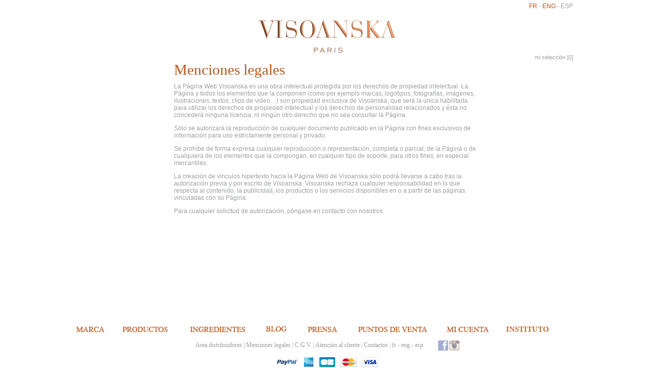

--- FILE ---
content_type: text/html; charset=iso-8859-1
request_url: https://es.visoanska.com/html/mentions-legales
body_size: 4607
content:
<!DOCTYPE html PUBLIC "-//W3C//DTD XHTML 1.0 Transitional//EN" "http://www.w3.org/TR/xhtml1/DTD/xhtml1-transitional.dtd">


<!--  / Modif : 16h46 2019-04-11 / 0.023 / -->






<html xmlns="http://www.w3.org/1999/xhtml" xml:lang="es" lang="es">

<head>
<meta http-equiv="Content-Type" content="text/html; charset=iso-8859-1" />

<script type="text/javascript" src="/rsplug/misc/misc.js"></script>



<title>Mentions Légales : Visoanska EN/ES</title>

<meta name="description" content="Tratamiento de la piel para los que saben y los que piden mas" />
<meta name="robots" content="index, follow" />


<link rel="canonical" href="https://es.visoanska.com/html/mentions-legales" />

<meta name="Owner" content="Visoanska" />
<meta name="Language" content="es" />
<meta name="Rating" content="General" />
<meta name="Distribution" content="Global" />
<meta name="Copyright" content="Visoanska" />




<meta name="Robots" content="index, follow" />




<link rel="stylesheet" type="text/css" href="/min/min/--_shop.css--1556025455_1554476793-_shop.css" /> 
<link rel="stylesheet" type="text/css" href="/min/min/--_shop_menu.css--1450101032_1554476793-_shop_menu.css" /> 
<link rel="stylesheet" type="text/css" href="/min/min/--BauerBodoni.css--1550157616_1554476793-BauerBodoni.css" /> 

<script type="text/javascript" src="/_boutiques/VISOANSKA//js/jquery-1.3.2.min.js"></script>
<script type="text/javascript" defer src="/_boutiques/VISOANSKA//js/pngfix.js"></script>




	
	
	<link rel="image_src" href="/_boutiques/VISOANSKA//site_image/logo_fb.jpg"/><meta property="og:locale" content="fr_FR" />														<meta property="og:site_name" content="Visoanska EN/ES" />												<meta property="fb:admins" content="100003397521399" />												<meta property="og:title" content="Mentions Légales" />													<meta property="og:image" content="https://es.visoanska.com/_boutiques/VISOANSKA//site_image/logo_fb.jpg" />		<meta property="og:url" content="http://es.visoanska.com" />											<meta property="og:description" content="Tratamiento de la piel para los que saben y los que piden mas" />									

<!--[if IE]>
<style type="text/css">   
#info-produit #info-prd { bottom: 2px; }
#info-produit p { margin: 10px 0; }
.rs_panier #contenu-principal, 
.rs_commande #contenu-principal, 
.rs_recap-commande #contenu-principal, 
.rs_choix-paiement #contenu-principal,
.rs_panier #conteneur-interne, 
.rs_commande #conteneur-interne, 
.rs_recap-commande #conteneur-interne, 
.rs_choix-paiement #conteneur-interne {
	height: auto !important;
}
.pwgr_ACTIFS #marge, 
.pw_nature-extreme #marge, 
.pw_elisabeth-visoanska #pagesWeb,
.pw_remedes-ancestraux #marge { overflow: auto; }

.pwgr_COMPLEMENT_ALIM #contenu-principal li { display: inline; float: none; margin: 0; }
.pwgr_COMPLEMENT_ALIM #contenu-principal p.lastP { padding-top: 0; }

.rs_mescommandes_test #contenu-principal, 
.rs_mescommandes_test #conteneur-interne  { height: 489px; overflow: auto; }
.rs_mescommandes_test #pied-page ul li+li { margin-left: 2.40em; }
.rs_mescommandes_test #pied-page .lang_2 ul li+li { margin-left: 2.37em; }
.rs_mescommandes_test #pied-page .lang_1 ul li+li { margin-left: 2.17em; }
</style>
<![endif]-->

<!--[if lte IE 8]>
<style type="text/css">   
.rs_mescommandes_test #pied-page ul li+li { margin-left: 2.50em; }
.rs_mescommandes_test #pied-page .lang_2 ul li+li { margin-left: 2.47em; }
.rs_mescommandes_test #pied-page .lang_1 ul li+li { margin-left: 2.33em; }
</style>
<![endif]-->

<!--[if lte IE 7]>
<style type="text/css">   
#produits_rayon .bloc-produit img { zoom: 1; }
.rs_mescommandes_test #contenu-principal, 
.rs_mescommandes_test #conteneur-interne  { height: 489px; }
.rs_mescommandes_test #pied-page ul li+li { margin-left: 2.47em; }
.rs_mescommandes_test #pied-page .lang_2 ul li+li { margin-left: 2.47em; }
</style>
<![endif]-->

<!--[if lte IE 6]>
<style type="text/css">   
.col-gauche,
.col-droite { width: 245px !important; }
#info-produit { padding-right: 85px !important; }
#produits_rayon { margin-top: -15px; }

.rs_panier #contenu-principal,
.rs_commande #contenu-principal,
.rs_recap-commande #contenu-principal, 
.rs_choix-paiement #contenu-principal { height: 489px; }		/* Agit comme un min-height sur IE6 */



</style>
<![endif]-->


<style type="text/css">





</style>


<script type="text/javascript">
var prfroi = {tracker : {compte : "visoanskacom"}};
(function() {
var pf = document.createElement('script'); pf.type = 'text/javascript'; pf.async = true;
pf.src = ('https:' == document.location.protocol ? 'https://' : 'http://') + 'tags.master-perf-tools.com/V7/tagv7.pkmin.js';
var s = document.getElementsByTagName('script')[0]; s.parentNode.insertBefore(pf, s);
})();
</script>

</head>

<body class="rs_pagesweb pw_mentions-legales pwgr_">
	
	
	<div id="enveloppe-page">
    	<div id="en-tete">
			<a href="/" title="Inicio" id="logo"><img src="/_boutiques/VISOANSKA//site_image/logo_anime.gif" alt="Inicio" /></a>
			
			
			
			
			
			<div id="elem_langue">
				<a href="http://www.visoanska.com/?rs_lng=1">fr</a> - 
				<a href="http://en.visoanska.com/?rs_lng=1">eng</a> - 
				<a style="color:#9d9fa3" href="http://es.visoanska.com/?rs_lng=1">esp</a>
			</div>
			
			
			
	        <a href="/panier/" id="elem_panier">mi selecci&oacute;n [<span id="compteur_panier">0</span>]</a>
	        
        </div>
        <script type="text/javascript">
        //<![CDATA[
       	$RSPM.$('en-tete').getElementsByTagName('img')[0].src = '/_boutiques/VISOANSKA//site_image/logo_anime.gif'; // Rejoue le GIF
        //]]>
        </script>
    	<div id="conteneur">
        	<div id="conteneur-interne">
                <div id="contenu-principal">
                	<div id="marge">
                		

<div id="pagesWeb"><h1>Menciones legales</h1>
<p>La P&aacute;gina Web Visoanska es una obra intelectual protegida por los derechos de propiedad intelectual. La P&aacute;gina y todos los elementos que la componen (como por ejemplo marcas, logotipos, fotograf&iacute;as, im&aacute;genes, ilustraciones, textos, clips de video&hellip;) son propiedad exclusiva de Visoanska, que ser&aacute; la &uacute;nica habilitada para utilizar los derechos de propiedad intelectual y los derechos de personalidad relacionados y &eacute;sta no conceder&aacute; ninguna licencia, ni ning&uacute;n otro derecho que no sea consultar la P&aacute;gina.</p>
<p>S&oacute;lo se autorizar&aacute; la reproducci&oacute;n de cualquier documento publicado en la P&aacute;gina con fines exclusivos de informaci&oacute;n para uso estrictamente personal y privado.</p>
<p>Se proh&iacute;be de forma expresa cualquier reproducci&oacute;n o representaci&oacute;n, completa o parcial, de la P&aacute;gina o de cualquiera de los elementos que la compongan, en cualquier tipo de soporte, para otros fines, en especial mercantiles.</p>
<p>La creaci&oacute;n de v&iacute;nculos hipertexto hacia la P&aacute;gina Web de Visoanska s&oacute;lo podr&aacute; llevarse a cabo tras la autorizaci&oacute;n previa y por escrito de Visoanska. Visoanska rechaza cualquier responsabilidad en lo que respecta al contenido, la publicidad, los productos o los servicios disponibles en o a partir de las p&aacute;ginas vinculadas con su P&aacute;gina.</p>
<p>Para cualquier solicitud de autorizaci&oacute;n, p&oacute;ngase en contacto con nosotros.</p></div>

                	</div>        	
                </div>
                
                <div class="clearfloat"></div>
            </div>
        </div>
        
        <div id="pied-page">
        	<div class="lang_1">
        		<ul>
<li><a href="#">Marca</a>
<ul>
<li><a href="/html/elisabeth-visoanska">Elisabeth Visoanska</a></li>
<li><a href="/html/philosophie">filosof&iacute;a</a></li>
<li><a href="/html/ethique">&eacute;tica</a></li>
<li><a href="/html/esthetique">est&eacute;tica</a></li>
</ul>
</li>
<li><a href="/html/produits.htm">Productos</a>
<ul>
<li><a href="/html/produits.htm">por producto</a>
<ul>
<li><a title="tratamiento de uso diario" href="/s/7776_tratamiento-de-uso-diario">tratamiento de uso diario</a></li>
<li><a href="/s/44591_tratamiento-de-uso-diario-con-suplementos-nutricionales">tratamiento de uso diario con suplementes nutricionales</a></li>
<li><a title="Tratamiento a medida" href="/s/7777_42555_solution-anti-imperfections">tratamiento a medida</a></li>
<li><a title="tratamientos espec&iacute;ficos" href="/s/7778_tratamientos-especificos">tratamientos espec&iacute;ficos</a></li>
</ul>
</li>
<li><a href="/s/24452_42551_formule-anti-age-optimale-dia-pieles-mixtas">por tipo de piel</a>
<ul>
<li><a title="primeros signos de la edad - pieles normales y mixtas" href="/s/24452_101452_source-premiere">primeros signos de la edad - pieles normales y mixtas</a></li>
<li><a title="primeros signos de la edad - pieles secas y sensibles" href="/s/24453_101452_source-premiere">primeros signos de la edad - pieles secas y sensibles</a></li>
<li><a title="signos avanzados de la edad" href="/s/24454_101452_source-premiere">signos avanzados de la edad</a></li>
</ul>
</li>
<li><a href="/s/24455_42558_age-slowing-solution">por preocupaci&oacute;n</a>
<ul>
<li><a title="arrugas y arruguitas" href="/s/24455_42558_age-slowing-solution">arrugas y arruguitas</a></li>
<li><a title="deshidrataci&oacute;n - sensibilidad" href="/s/24456_42556_vv5-solution">deshidrataci&oacute;n - sensibilidad</a></li>
<li><a title="imperfecciones - brillo" href="/s/24457_42555_solution-anti-imperfections">imperfecciones - brillo</a></li>
<li><a title="manchas - pigmentaci&oacute;n" href="/s/24458_42557_high-light-solution">manchas - pigmentaci&oacute;n</a></li>
<li><a title="rojeces - ros&aacute;cea" href="/s/24459_42557_high-light-solution">rojeces - ros&aacute;cea</a></li>
<li><a title="tez apagada y cansada" href="/s/24460_42556_vv5-solution">tez apagada y cansada</a></li>
<li><a title="marcas residuales" href="/s/24461_42562_elixir-perfecteur">marcas residuales</a></li>
<li><a title="ojeras  y bolsas" href="/s/24462_42560_hypnotic-eye-potion">ojeras y bolsas</a></li>
<li><a title="cuello y escote" href="/s/24463_42561_soin-inoui-cou-et-decollete">cuello y escote</a></li>
<li><a title="firmeza - lifting" href="/s/24464_42558_age-slowing-solution">firmeza - lifting</a></li>
<li><a title="reparaci&oacute;n celular" href="/s/24465_42562_elixir-perfecteur">reparaci&oacute;n celular</a></li>
<li><a title="poros" href="/s/24466_42555_solution-anti-imperfections">poros</a></li>
</ul>
</li>
<li><a href="http://es.visoanska.com/s/31653_226899_kit-de-viaje">cofretes</a></li>
<li><a href="http://es.visoanska.com/s/36310_227029_masque-biocellulose-seconde-peau">novedad</a></li>
</ul>
</li>
<li><a href="#">Ingredientes</a>
<ul>
<li><a href="/html/nature-extreme">la naturaleza extrema</a></li>
<li><a href="/html/peptides-biotechnologiques">los p&eacute;ptidos biotecnol&oacute;gicos</a></li>
<li><a href="/html/remedes-ancestraux">remedios ancestrales</a></li>
<li><a href="/html/actifs-dermatologiques">activos&nbsp;dermatol&oacute;gicos</a></li>
<li><a href="/html/complement-nutritionnel">complemento nutricional</a></li>
</ul>
</li>
<li><a href="//www.visoanska.com/blog/">Blog</a></li>
<li><a href="/html/presse.htm">Prensa</a></li>
<li><a href="/points-vente/">Puntos de venta</a></li>
<li><a href="/mescommandes/">Mi cuenta</a></li>
<li><a href="/html/institut.htm">Instituto</a></li>
</ul>
        		<div class="clearfloat"></div>
        		<div class="footer">
				<div><a href="http://pro.visoanska.com/">Area distribuidores</a> | <a href="/html/mentions-legales">Menciones legales</a> | <a href="/html/conditions">C.G.V.</a> | <a href="/html/service-clients">Atenci&oacute;n al cliente</a> | <a href="/html/contact.htm">Contactos</a> | <a href="http://www.visoanska.com/?rs_lng=1">fr</a> - <a href="http://en.visoanska.com/?rs_lng=1">eng</a> - <a href="http://es.visoanska.com/?rs_lng=1">esp</a>
<div class="addthis_native_toolbox" style="display: none;">&nbsp;</div>
<a class="fb_footer" href="http://www.facebook.com/pages/Visoanska/219954851444278?ref=hl" target="_blank">Facebook</a><a class="instagram_footer" href="https://www.instagram.com/visoanska/" target="_blank">Instagram</a></div>
				</div>
				<div id="footer_paiement"><div><img src="/_boutiques/VISOANSKA//site_image/icon-carte-paypal.gif" alt="" width="137" height="36" /><img src="/imgfck/88/Image/pictos/cb.gif" alt="" width="50" height="30" /><img src="/imgfck/88/Image/pictos/mastercard.gif" alt="" width="50" height="30" /><img src="/imgfck/88/Image/pictos/visa.gif" alt="" width="50" height="30" /></div></div>
        	</div>
        </div>
    </div>
    

<script type="text/javascript">
<!--
$('#pied-page ul li ul').hide();
$('#pied-page div > ul').addClass('topmenu');
$('#pied-page div > ul > li > ul').addClass('menu');
$('#pied-page div > ul > li > ul > li > ul').addClass('ssmenu');
$('#conteneur-interne').css('visibility', 'hidden');
$('#pied-page div:first').hide();

var index = 0;
$('.topmenu > li').each(function(){
	index++;
	if ($(this).children('a').length == 0){
		var text = $(this).html();
		$(this).html('');
		$(this).attr('id', 'li_topmenu_' + index);
		$(this).append($(document.createElement('span')).text(text).css('visibility', 'hidden'));
	} 
	else {
		$(this).children('a').each(function(){
			var text = $(this).html();
			$(this).html('');
			$(this).attr('id', 'topmenu_' + index);
			$(this).append($(document.createElement('span')).text(text).css('visibility', 'hidden'));
		});
	}
});



$('#conteneur-interne').css('visibility', 'visible');
//$('#contenu-principal').hide().fadeIn(650); 
$('#pied-page div:first').show();
if (typeof(afterLogoFadeIn) == 'function'){ 
	afterLogoFadeIn();
} 


// Gestion du menu
var elmtActif = null;
var elmtActifMenu = null;
$('#pied-page div > ul > li > a').each(function(){
	$(this).click(function(e){
		e.stopPropagation();
		if (this.href != '#' && this.href != location.href + '#'){
			return true;
		}
		return false;
	});
});
$('#pied-page ul ul a').each(function(){
	$(this).click(function(e){
		if ($(this).siblings('ul').length != 0){
			return false;
		}
		e.stopPropagation();
	});
});
$('#pied-page div > ul > li > a').each(function(){
	$(this).mouseover(function(){
		if (elmtActif == this){
			return true;
		}
		elmtActif = this;
		elmtActifMenu = null;
		$('ul.ssmenu').hide();
		$('ul.menu').fadeOut('fast');
		$(this).siblings('ul').slideDown('fast');
	});
});
$('#pied-page ul.menu > li > a').each(function(){
	$(this).click(function(){
		if (elmtActifMenu == this){
			location.href = this.href;
			return true;
		}
		elmtActifMenu = this;
		$('ul.menu').not($(this).parent().parent()).fadeOut('fast');
		if ($.browser.msie){
			$('ul.ssmenu').hide('fast');
			$(this).siblings('ul').show('normal');
		} else {
			$('ul.ssmenu').slideUp('fast');
			$(this).siblings('ul').slideDown('normal');
		}
		this.blur();
	});
});
$('#pied-page ul').click(function(){
	return false;
});
$('body').click(function(){
	$('#pied-page ul > li > ul').fadeOut('fast');
	elmtActif = null;
	elmtActifMenu = null;
});




//-->
</script> 
<!-- addthis -->
<script type="text/javascript" src="//s7.addthis.com/js/300/addthis_widget.js#pubid=ra-5077d68725b60b74" async></script>
<script type="text/javascript">
//<![CDATA[
var addthis_config = {
ui_language: "es" 
} 
//]]>
</script>







</body>
</html>


--- FILE ---
content_type: text/css;;charset=iso-8859-1
request_url: https://es.visoanska.com/min/min/--_shop.css--1556025455_1554476793-_shop.css
body_size: 6879
content:
/**
 * Table of contents: 
 * _shop.css
 * Generated : 2021-05-28 10:12:42
 */


/* Filename: _shop.css */
 html{font-size: 12px}body{margin:0;padding:0;background: #fff;text-align: left;font-family: Verdana, Helvetica, Arial, sans-serif;font-size: 100%;color: #9d9fa3}img{border:0px;margin: 0}p{}a{color: #B75519;text-decoration: none}a:hover{color: #B75519;text-decoration: underline}fieldset{border: 0;padding: 0;margin: 0}h1, h2, h3, h4, h5, h6{margin: 0 0 6px 0;padding: 0}h1{font-size: 29px;line-height: 27px;font-weight: normal;color: #b75519;font-family: "Bodoni MT", Times, serif;margin: 0 0 12px 0}h2{font-size: 16px;font-weight: normal;color: #b75519;font-family: "Bodoni MT", Times, serif}h3{font-size: 12px;font-weight: normal;color: #b75519;font-family: "Bodoni MT", Times, serif}h4{font-size: 12px;font-weight: bold;color: #033649;font-family: Century gothic, Verdana, Arial, Helvetica, sans-serif}th{color: #B75519;background-color: #fff;padding: 3px}th a{color: #B75519}td{padding: 5px 10px}table{margin: 0 auto;border: 0}form{margin:0;padding:0}input{color:#000000;font-size: 10px}select, option{color:#000000;font-size: 10px;padding-left: 4px}textarea{color:#000000;font-size: 10px;margin: 6px 0;font-family: Verdana, Helvetica, Arial, sans-serif}input{margin: 4px 0}del{color: #0C161A}#enveloppe-page{width: 1008px;margin: auto}#en-tete{position: relative;display: block;height: 123px;text-align: center}#en-tete #si_panier{position: absolute;right: 70px;top: 37px;width: 130px;text-align: right}#logo{position: absolute;left: 50%;margin-left: -135px;width: 270px;text-align: center;bottom: 20px}#conteneur{position: relative;display: block;background: transparent}#conteneur-interne{display: block;height: 489px}.rs_panier #conteneur-interne, .rs_commande #conteneur-interne, .rs_recap-commande #conteneur-interne, .rs_choix-paiement #conteneur-interne{height: inherit}#contenu-principal{position: relative;display: block;height: 489px;margin: 0;overflow: auto}.rs_panier #contenu-principal, .rs_commande #contenu-principal, .rs_recap-commande #contenu-principal, .rs_choix-paiement #contenu-principal{height: inherit;min-height: 489px;margin: 0 105px}.rs_panier #contenu-principal h2, .rs_commande #contenu-principal h2, .rs_recap-commande #contenu-principal h2, .rs_choix-paiement #contenu-principal h2{margin: 40px 0 12px;border-bottom: 1px solid}.clearfloat{clear: both}#pied-page{display: block;height: 62px;color: #9d9fa3;font-family: Times, serif;font-size: 12px;padding: 18px 0 0 60px;clear: both}.rs_panier #pied-page, .rs_commande #pied-page, .rs_recap-commande #pied-page, .rs_choix-paiement #pied-page{margin-top: 20px}#pied-page a{color: #9d9fa3;text-decoration: none}#pied-page .footer{height: 20px;line-height: 20px;margin: 5px 60px 14px 315px}#pied-page .addthis_native_toolbox{display: inline-block!important;margin-left: 75px}#pied-page .addthis_button_expanded{display: none!important}#pied-page .addthis_default_style{margin-top: -19px}#pied-page .fb_footer{display: inline-block;background: transparent url(/_boutiques/VISOANSKA/theme_es/facebook.png) 0 1px no-repeat;text-indent: -5000px;height: 21px;width: 20px}#pied-page .fb_footer:hover{background: transparent url(/_boutiques/VISOANSKA/theme_es/facebook.png) 0 bottom no-repeat}#pied-page .instagram_footer{display: inline-block;background: transparent url(/_boutiques/VISOANSKA/theme_es/instagram.gif) 0 1px no-repeat;text-indent: -5000px;height: 21px;width: 20px;margin-left: 2px}#pied-page .instagram_footer:hover{background: transparent url(/_boutiques/VISOANSKA/theme_es/instagram.gif) 0 bottom no-repeat}#pied-page ul{color: #9D9FA3;text-transform: uppercase;font-size: 15px;list-style: none;margin: 0;padding: 0;font-family: Arial, Helvetica, sans-serif}#pied-page ul li{display: block;float: left;margin: 0 18px;position: relative}#pied-page ul li a{text-transform: uppercase;color: #b75519;text-decoration: none;line-height: 19px;height: 19px;white-space: nowrap}#pied-page ul li li a{white-space: normal}#pied-page ul li a:hover{color: #b75519}#pied-page ul li ul{color: #000;font-size: inherit}#pied-page ul li ul li{float: none;margin: 0}#pied-page ul li ul li a{color: #000;text-transform: none;line-height: inherit}#pied-page ul li ul li a:hover{color: #b75519}#pied-page ul li ul li ul li{margin: 0;padding: 0;text-transform: none}#pied-page .menu{line-height: 30px;position: absolute;z-index: 5000;left: 0;bottom: 37px;font-size: 15px;color: #000;padding: 16px;width: 210px;background: #fff url(/_boutiques/VISOANSKA//site_image/bg_menu.gif) left bottom repeat-x}#pied-page .ssmenu{padding: 4px 0 4px 8px;color: #000;font-size: 13px;line-height: 17px}#pied-page #footer_paiement{text-align: center}#pied-page #footer_paiement img{max-height: 19px;margin: 0 5px;width: auto}#col-d{background: none;float: right;position: relative;display: inline;width: 200px;right: 0;margin: 0;padding: 0}* html #col-d{margin: 0 auto 0 -3px}#col-d ul{margin: 0 0 20px;padding: 0;list-style: none}#topmenu_1{background: transparent url(/_boutiques/VISOANSKA/theme_es/menu_bt3.gif) center center no-repeat}#topmenu_2{background: transparent url(/_boutiques/VISOANSKA/theme_es/menu_bt1.gif) center center no-repeat}#topmenu_3{background: transparent url(/_boutiques/VISOANSKA/theme_es/menu_bt2.gif) center center no-repeat}#topmenu_4{background: transparent url(/_boutiques/VISOANSKA/theme_es/menu_bt5bis.gif) center center no-repeat}#li_topmenu_4{background: transparent url(/_boutiques/VISOANSKA/theme_es/menu_bt5TMP.gif) center center no-repeat}#topmenu_5{background: transparent url(/_boutiques/VISOANSKA/theme_es/menu_bt4.gif) center center no-repeat}#topmenu_6{background: transparent url(/_boutiques/VISOANSKA/theme_es/menu_bt6.gif) center center no-repeat}#topmenu_7{background: transparent url(/_boutiques/VISOANSKA/theme_es/menu_bt7.gif) center center no-repeat}#topmenu_8{background: transparent url(/_boutiques/VISOANSKA/theme_es/menu_bt8.gif) center center no-repeat}#elem_panier{padding: 0;position: absolute;bottom: 5px;right: 24px;color: #9D9FA3;font-size: 11px}#elem_langue{float: right;position: absolute;right: 24px;top: 5px;text-transform: uppercase}#elem_compte{float: right;position: absolute;width: auto;right: 5px;text-align: right;padding: 0 20px 0 0;clear: both;background: transparent url(/_boutiques/VISOANSKA//theme/icone_moncompte.gif) 100% 0 no-repeat;top: 30px}#elem_rechercher{}#elem_rechercher form{display: block;margin: 0 0 30px;padding: 0}#elem_rechercher .form_text{border: 1px solid #ccc;margin: 0;width: 120px}#elem_rechercher .form_img{color: #9d9fa3;font-family: Times, serif;margin: 0;padding: 0;vertical-align: bottom}#elem_newsletter{float: left;margin-left: 18px}#elem_newsletter h2{display: inline;color: #9d9fa3;margin: 0;padding: 0;line-height: 18px;font-size: 14px;font-weight: normal}#elem_newsletter form{display: inline;margin: 0;padding: 0}#elem_newsletter .form_text{border: 1px solid #ccc}#elem_newsletter .form_img{color: #9d9fa3;font-family: Times, serif;margin: 0;float: right}.form_text{color: #666666;margin: 0 5px}.form_img{margin: 0 0 10px 0;font-size: 12px}#form-panier{}#form-panier td{vertical-align: middle}.form_col{width: 120px}.imgspoon{margin: 0;padding-top: 3px}input.search, input.go{margin: 4px 0 14px}.droite{text-align: right}.gauche{text-align: left}.centre{text-align: center}.fl-droite{float: right}.fl-gauche{float: left}.txt-italique{font-style: italic}.nobr{white-space: nowrap}.overflow-auto{overflow: auto}.bloc_s{width: 400px;margin: 3px auto}.bloc_m{width: 680px;margin: 3px auto}.bloc_l{width: 520px;margin: 3px auto}.alerte_erreur{color: #700924}.alerte_info{color: #536650}.encart-dynamique{margin: 10px 0 0 0}.encart-dynamique li{}.i-frame{background: #FFF;padding: 4px 8px}.i-frame form input{margin: 3px 0 10px 0}.i-frame p{margin: 0}#bloc-pro-asso{width: 60px;margin: 0 auto}.livraison_FR{float: right;width: 27%;margin: 10px 0 5px}.livraison_FR + .livraison_FR{margin: 0 0 20px}#homeLink{background-image: url(/_boutiques/VISOANSKA//theme/icone_homepage.gif);background-repeat: no-repeat;text-indent: 16px}#txt-home{position: absolute;top: 50%;left: 0;width: 100%;color: #fff;margin-top: -20px;font-family: Times, serif;font-size: 23px;text-align: center}#txt-home strong{font-family: Verdana, Arial, Helvetica, sans-serif;font-size: 20px;font-weight: normal}#mask-home{display: none;position: absolute;top: 0;left: 0;width: 100%;height: 100%}#news-home{margin: 10px 0;padding: 8px 6px 25px 6px;border: 1px solid #97C9DB}#news-home img{float: left;margin: 0 5px 0 0}#news-home p{margin: 0 0 5px 0}#coupsdecoeur{}.syspage{}.syspage a{}.syspage a:hover{}.img_cat a:hover{}#produits_rayon{float: left;width: 158px;height: 489px;background: transparent url(/_boutiques/VISOANSKA//site_image/bg_produits_rayon.gif) left bottom repeat-x}#produits_rayon .bloc-produit{width: 138px;padding: 0 10px;height: 88px;margin: 8px 0 0}#produits_rayon .bloc-produit a{color: #9D9FA3;text-decoration: none}#produits_rayon .bloc-produit a:hover{color: #B75519;text-decoration: none}#image_rayon{float: left;width: 437px;padding-top: 76px;margin-top: -3px}#texte_rayon{padding-top: 76px;margin-right: 80px}#texte_rayon .sIFR-flash{width: 300px !important}#texte_rayon h2{margin: -10px 0 40px 0}#info-produit{overflow: hidden;height: 423px;padding: 30px 87px 0 230px}#info-produit h1{margin-bottom: 30px}#info-produit h2{font-family: Verdana, Arial, Helvetica, sans-serif;font-size: 12px;color: #b75519;text-transform: uppercase}#info-produit #info-prd{position: absolute;bottom: 1px;left: 388px}#info-produit #info-prd p{margin: 0;padding: 5px 0 0 0}#info-produit #info-prd #bout_commander, #info-produit #info-prd #bout_retirer{margin: 3px 0 0 -2px;text-indent: -500px;overflow: hidden;height: 33px;width: 112px;display: block;background: transparent url(/_boutiques/VISOANSKA/theme_es/bout_plus.gif) left top no-repeat}#info-produit #info-prd #bout_retirer{background-image: url(/_boutiques/VISOANSKA/theme_es/bout_moins.gif)}#info-produit #info-prd #bout_commander:hover, #info-produit #info-prd #bout_retirer:hover{background-position: left -33px}#info-produit .contenu-onglet{max-height: 290px;overflow: auto;width: 620px}.img_prd{width: 230px;position: absolute;bottom: 2px;left: 158px;text-align: center}#liens_bottom{position: absolute;bottom: 6px;right: 0;z-index: 100}#monpanier{position: relative;top: 3px}#complexe-longevite-extreme, #complexe-survie-extreme, #substances_bannies{z-index: 99;position: absolute;top: 100px;right: 0}#complexe-longevite-extreme{background: #fff url(/imgfck/88/Image/bg_pages/complexe-longevite-extreme.jpg) 65px bottom no-repeat;width: 245px;padding: 55px 155px 58px 440px}#complexe-survie-extreme{width: 450px;height: 260px;padding: 55px 50px 71px 340px;background: #fff url(/imgfck/88/Image/bg_pages/complexe-survie-extreme.jpg) left 50% no-repeat}#substances_bannies{width: 466px;padding: 0 85px 0 0;overflow: auto;height: 358px;margin: 0 70px 0 229px;background: #fff}#substances_bannies ul{margin: 0 0 0 20px;padding: 0}.news{}#news-date-titre{font-size: 11px;font-weight: normal}.separateur{color: #888}#pdc_box{font-size: 15px;color: #CCC}#pdc_box p{margin: 0}#pdc_box ul{margin: 12px 0;padding: 0;list-style: none;float: left;background: transparent url(/_boutiques/VISOANSKA//site_image/bg_pdc.gif) left 16px repeat-x;height: 33px}#pdc_box ul li{float: left;margin: 0 6px;padding: 0 6px;width: 178px;height: 33px;line-height: 33px;text-indent: -600px;overflow: hidden;background: #fff url(/_boutiques/VISOANSKA/theme_es/bg_pdc2.gif) left top no-repeat}#pdc_box ul li.currentstep{color: #B75519}#pdc_box ul li#pdc_step1{margin-left: 0}#pdc_box ul li#pdc_step2{background-position: -210px 0}#pdc_box ul li#pdc_step3{background-position: -420px 0}#pdc_box ul li#pdc_step4{background-position: -630px 0;margin-right: 0}#pdc_box ul li#pdc_step1.currentstep{background-position: 0 -33px}#pdc_box ul li#pdc_step2.currentstep{background-position: -210px -33px}#pdc_box ul li#pdc_step3.currentstep{background-position: -420px -33px}#pdc_box ul li#pdc_step4.currentstep{background-position: -630px -33px}.styleCell1{background-color: #fafafa}.styleCell1 img{margin: 3px}.styleCell2{background-color: #f4f4f4}.styleCell2 img{margin: 3px}#form-panier{}#form-panier td{vertical-align: middle}.choix_bouton{text-align: center;color: #9D9FA3;background: transparent url(/_boutiques/VISOANSKA//site_image/filet.gif) 50% center no-repeat;margin: 0.5em 0}.choix_bouton span{background: #FFF;padding: 5px;text-decoration: none}#bloc_livraison_2h{position: relative}#bloc_livraison_2h:hover label{cursor: pointer}#popup_livraison_2h{border: 1px solid #b75519;padding: 20px 20px 10px;width: 550px;background: #FFF;visibility: hidden;position: absolute;top: 20px;right: 0px}#bloc_livraison_2h:hover #popup_livraison_2h{visibility: visible}#forms_selector{height: 50px}#forms_selector span{display: block;list-style-image: none;list-style-position: outside;list-style-type: none;margin: 0 0 0 210px;padding: 0;position: relative}#forms_selector a{color: #9D9FA3;width: 190px;background: #f2f2f2 url(/_boutiques/VISOANSKA/theme_es/cartouches-btn.png) 0 0 no-repeat;height: 33px;line-height: 30px;text-align: center;margin: 10px;font-size: 13px;text-decoration: none;display: block;float: left;padding: 0;position: relative}#forms_selector a.noselected{color: #aaa}#forms_selector a.selected, #forms_selector a.selected:hover{background: #f2f2f2 url(/_boutiques/VISOANSKA/theme_es/cartouches-btn.png) 0 -33px no-repeat;color: #B75519}#forms_selector a:hover{text-decoration: none;background: #f2f2f2 url(/_boutiques/VISOANSKA/theme_es/cartouches-btn.png) 0 -66px no-repeat;color: #888}form.com_id label{float: left;width: 45%;text-align: right;line-height: 22px;margin: 0 0 0 4px}.form-inline p.optionnel{background: #fff;border-bottom: 1px solid #eee}.optionnel input{float: left}form.com_id textarea{margin: 0 0 0 4px}form.com_id input{margin: 0 0 0 4px}form.com_id select{margin: 0 0 0 4px;padding: 1px}.gdemarge{margin-left: 45%;float: left}.black{color: black}.orange{color: #B75519}.green{color: green}.red{color: red}.erreur{color: red;font-weight:bold}.noerreur{}a.liens{color: #fff;font-size: 9px;display: block;padding: 0 7px;margin: 0 1px;line-height: 23px;height: 23px;float: left;text-decoration: none;background: #B75519 url(/_boutiques/VISOANSKA//site_image/bg_liens.gif) left top repeat-x}a.liens:hover, a.liens.hover{color: #fff;text-decoration: none;background: #9d9fa3 url(/_boutiques/VISOANSKA//site_image/bg_liens_hover.gif) left top repeat-x}.rs_pagesweb #conteneur-interne{background: none}.rs_index2 #contenu-principal{margin-top: -10px;background-position: 24px top;background-repeat: no-repeat}.rs_index2 #marge{padding: 0}.pw_mentions-legales #marge, .pw_conditions #marge, .pw_service-clients #marge{padding: 0 124px;margin: 0 80px}.pwgr_LA_MARQUE #marge{padding: 79px 55px 0 429px;height: 409px}.rs_contact #marge, .rs_newsletter #marge, .rs_points-vente #marge{padding: 49px 55px 0 429px;height: 409px}.pwgr_ACTIFS #marge, .pw_nature-extreme #marge, .pw_remedes-ancestraux #marge{padding: 59px 0 0 534px;height: 429px}.pw_peptides-biotechnologiques #marge{padding: 45px 0 0 534px;height: 443px;overflow: hidden}.pwgr_COMPLEMENT_ALIM #marge{padding: 19px 0 0 534px;height: 469px}.pwgr_LA_MARQUE #contenu-principal, .pwgr_ACTIFS #contenu-principal, .rs_points-vente #contenu-principal, .pw_nature-extreme #contenu-principal, .pw_remedes-ancestraux #contenu-principal, .pwgr_COMPLEMENT_ALIM #contenu-principal{background-position: left top;background-repeat: no-repeat;line-height: 18px}.rs_contact #contenu-principal, .rs_newsletter #contenu-principal{background-position: left top;background-repeat: no-repeat}.pw_actifs-dermatologiques #pagesWeb{overflow: auto;width: 440px}.pw_elisabeth-visoanska #marge{padding-top: 18px}.pw_innovation #marge{padding-top: 18px}.pw_philosophie #marge h1, .pw_ethique #marge h1, .rs_points-vente #marge h1, .pw_remedes-ancestraux h1{padding-bottom: 37px}.pw_esthetique #marge h1{padding-bottom: 20px}.rs_points-vente #marge h1.sIFR-replaced{padding-bottom: 34px}.pwgr_ACTIFS #contenu-principal h1{color: #9d9fa3;font-size: 37px;margin-bottom: 30px}.pwgr_ACTIFS #contenu-principal h2{color: #9d9fa3;font-size: 37px;margin: 0;position: absolute;width: 419px;bottom: 50px;line-height: 30px}.pwgr_ACTIFS #contenu-principal h2 a{color: #9d9fa3;text-decoration: none}.pwgr_ACTIFS #contenu-principal h2 a:hover{color: #B75519;text-decoration: none}.pwgr_ACTIFS #contenu-principal h3, .pwgr_LA_MARQUE #contenu-principal h3{color: #B75519;font-size: 18px;margin: 5px 0}.pwgr_ACTIFS #contenu-principal h3 a, .pwgr_ACTIFS #contenu-principal h3 a:hover, .pwgr_LA_MARQUE #contenu-principal h3 a, .pwgr_LA_MARQUE #contenu-principal h3 a:hover{color: #B75519;text-decoration: none}.pwgr_ACTIFS #contenu-principal ul, .pwgr_LA_MARQUE #contenu-principal ul{list-style: none;margin: 0;padding: 0}.pwgr_ACTIFS #contenu-principal p, .pwgr_LA_MARQUE #contenu-principal p{margin-top: 0;margin-bottom: 6px}.pw_actifs-dermatologiques #contenu-principal h1{color: #B75519;font-size: 29px;margin: 0 0 12px 0}.pw_peptides-biotechnologiques #contenu-principal h1{color: #B75519;font-size: 29px;margin: 0 0 12px 0}.pwgr_COMPLEMENT_ALIM #contenu-principal ul{list-style: none;margin: 5px 0 0 0;padding: 0}.pwgr_COMPLEMENT_ALIM #contenu-principal li{display: inline;float: left;margin: 0 3px 0 0}.pwgr_COMPLEMENT_ALIM #contenu-principal li ul{clear: left}.pwgr_COMPLEMENT_ALIM #contenu-principal p{clear: left}.pwgr_COMPLEMENT_ALIM #contenu-principal p.lastP{padding-top: 15px}.pwgr_COMPLEMENT_ALIM #contenu-principal a{color: #B75519;text-decoration: none;white-space: nowrap}.pwgr_COMPLEMENT_ALIM #contenu-principal a:hover{color: #B75519;text-decoration: none;white-space: nowrap}.pwgr_COMPLEMENT_ALIM #contenu-principal a.actif{white-space: nowrap;padding: 4px 7px 5px;line-height: 15px;color: #fff;text-decoration: none;background: #B75519 url(/_boutiques/VISOANSKA//site_image/bg_liens.gif) left top repeat-x}.pwgr_COMPLEMENT_ALIM #contenu-principal a.actif:hover{color: #fff;text-decoration: none;white-space: nowrap}.pwgr_COMPLEMENT_ALIM #contenu-principal h1{color: #9d9fa3;font-size: 37px;margin: 0 0 10px 0}.pwgr_COMPLEMENT_ALIM #contenu-principal h2{color: #9d9fa3;font-size: 37px;margin: 0;position: absolute;width: 419px;bottom: 50px;line-height: 30px}.pwgr_COMPLEMENT_ALIM #contenu-principal h2 a{color: #9d9fa3;text-decoration: none}.pwgr_COMPLEMENT_ALIM #contenu-principal h2 a:hover{color: #B75519;text-decoration: none}.pw_nature-extreme #contenu-principal ul{list-style: none;margin: 30px 0 0 0;padding: 0}.pw_nature-extreme #contenu-principal a, .pw_nature-extreme #contenu-principal a:hover{color: #B75519;font-size: 15px;font-family: Verdana, Arial, Helvetica, sans-serif;font-weight: normal;text-decoration: none}.col-gauche{margin-right: 15px;float: left;position: relative;overflow: hidden;width: 254px}.col-droite{margin-left: 15px;position: relative;overflow: hidden}.col-gauche p, .col-droite p{margin-top: 0}#listePV{color: #9d9fa3;font-size: 12px;margin-top: 25px}#listePV h2{color: #9d9fa3;font-size: 20px;font-family: Times, serif;font-weight: normal;margin: 0 0 6px 0}#listePV h3{color: #9d9fa3;font-size: 12px;margin-bottom: 2px;font-weight: bold}#listePV h2 a, #listePV h3 a{color: #9d9fa3;text-decoration: none}#listePV h2 a:hover, #listePV h3 a:hover{color: #9d9fa3;text-decoration: underline}#listePV p{margin-top: 0}#listePV .pt-vente{width: 165px;display: block;float: left}.pw_contact p{margin-bottom: 7px;margin-top: 2px}#anim_produits{display: block;width: 810px;height: 409px;margin: 0 auto}#anim_produits object{outline: none}.rs_presse #carousel{position: absolute;bottom: 0;left: 0;width: 100%;height: 99px;overflow: hidden;background: #fff}.rs_presse #contenu-principal{background: #eee url(/_boutiques/VISOANSKA//site_image/bg_presse.gif) left top repeat-x}.rs_presse #info_apercu{width: 170px;position: absolute;right: 0;top: 190px;text-align: left}.rs_presse #date_parution{font-family: Times, serif;color: #333;font-size: 15px;width: 170px;position: absolute;right: 0;top: 280px;text-align: left}.rs_presse #apercu{margin: 0 170px 0 170px}.rs_presse #apercu img{margin: 0 10px}.pwgr_ACTIFS #contenu-principal h1{font-size: 30px;line-height: 29px;font-weight: normal;color: #b75519}.pwgr_COMPLEMENT_ALIM #contenu-principal h1{font-size: 30px;line-height: 29px;font-weight: normal;color: #9D9FA3}.pwgr_ACTIFS #contenu-principal h2, .pwgr_COMPLEMENT_ALIM #contenu-principal h2{font-size: 27px;line-height: 26px;font-weight: normal;color: #9D9FA3}.pwgr_ACTIFS #contenu-principal h2 a, .pwgr_COMPLEMENT_ALIM #contenu-principal h2 a{color: #9D9FA3;text-decoration: none}.pwgr_ACTIFS #contenu-principal h2 a:hover, .pwgr_COMPLEMENT_ALIM #contenu-principal h2 a:hover{color: #b75519}.pwgr_COMPLEMENT_ALIM #contenu-principal h2, .pwgr_ACTIFS #contenu-principal h2{font-size: 30px;line-height: 29px;font-weight: normal;color: #9D9FA3}.pwgr_COMPLEMENT_ALIM #contenu-principal h2 a, .pwgr_ACTIFS #contenu-principal h2 a{color: #b75519;text-decoration: none}.pwgr_COMPLEMENT_ALIM #contenu-principal h2 a:hover, .pwgr_ACTIFS #contenu-principal h2 a:hover{color: #b75519}#frame_avis{display: block;position: absolute;top: 130px;right: 0;width: 566px;height: 358px;background: #FFF;overflow: hidden;z-index: 150}#bg_avis{height: 320px;overflow: auto}a.btn_avis{float: right;background: #eaeaea url(/_boutiques/VISOANSKA//site_image/btn_fleche.gif) 0 0 no-repeat;height: 23px;width: 270px;display: block;color: #000;line-height: 23px;font-size: 12px;font-weight: bold;text-transform: uppercase;padding: 0 20px;white-space: nowrap}.form-avis{margin: 0 auto;width: 35em}.form-avis fieldset{border: none;padding: 1em 0 1em 4%}.form-avis label{display: block;float: left;margin: 0;padding: 0 1% 0 0;text-align: left;width: 40%}.form-avis p{clear: both;line-height: 1.5em;margin: 0;overflow: hidden;padding: 0.5em 0}.form-avis p input, .form-avis p textarea{border: 1px solid #ccc;float: left;padding: 0.3em 0;margin: 0;text-indent: 4px;width: 55%}.form-avis p textarea{vertical-align: bottom}p.form-note{float: none;margin: 0.5em 0 0 41%;width: 55%}.form-avis .bouton{margin: 0.75em 5% 0.75em 0}#liste-avis{margin: 1em auto;padding: 0;width: 100%;list-style: none}#liste-avis li{margin: 0 0 1em;padding: 0 0 1em;border-bottom: 1px solid #9D9FA3}#liste-avis ul li img{margin: 0 0 10px}#liste-avis ul li .summary{color: #000}.meta-avis{margin: 1em 0 0;font-weight: bold}.meta-avis span.fl-droite{font-weight: normal}.avis{margin: 0;color: #000}#pied-page{padding-left: 0}#pied-page ul.topmenu{width: 983px}#pied-page ul li{margin: 0}#pied-page ul li+li{margin-left: 2.87em}#pied-page ul li ul.menu li, #pied-page .lang_1 ul li ul.menu li, #pied-page .lang_2 ul li ul.menu li{margin-left: 0}@media screen and (-webkit-min-device-pixel-ratio:0){#pied-page ul li+li{margin-left: 2.40em}}#pied-page ul li span{padding-right:3px}#pied-page ul{margin: 0 auto}#topmenu_1, #topmenu_2, #topmenu_3, #topmenu_4, #topmenu_5, #topmenu_6, #topmenu_7, #topmenu_8{overflow: hidden}#topmenu_1{width: 66px}#topmenu_2{width: 75px}#topmenu_3{width: 54px}#topmenu_4{width: 42px}#topmenu_5{width: 56px}#topmenu_6{width: 122px}#topmenu_7{width: 104px}#topmenu_8{width: 89px}#pied-page .lang_2 ul li+li{margin-left: 2.85em}@media screen and (-webkit-min-device-pixel-ratio:0){#pied-page .lang_2 ul li+li{margin-left: 2.39em}}.lang_2 #topmenu_1{width: 52px}.lang_2 #topmenu_2{width: 77px}.lang_2 #topmenu_3{width: 99px}.lang_2 #topmenu_4{width: 40px}.lang_2 #topmenu_5{width: 44px}.lang_2 #topmenu_6{width: 102px}.lang_2 #topmenu_7{width: 100px}.lang_2 #topmenu_8{width: 90px}#pied-page .lang_1 ul li+li{margin-left: 2.70em}@media screen and (-webkit-min-device-pixel-ratio:0){#pied-page .lang_1 ul li+li{margin-left: 2.17em}}.lang_1 #topmenu_1{width: 55px}.lang_1 #topmenu_2{width: 89px}.lang_1 #topmenu_3{width: 107px}.lang_1 #topmenu_4{width: 40px}.lang_1 #topmenu_5{width: 57px}.lang_1 #topmenu_6{width: 135px}.lang_1 #topmenu_7{width: 83px}.lang_1 #topmenu_8{width: 75px}.rs_mescommandes th{background: #b75519;color: #FFF;font-family: "Bodoni MT",Times,serif;font-weight: normal;font-size: 13px;padding: 10px 3px}.rs_mescommandes h1{margin-bottom: 0}.bg_titre{background: transparent url(/_boutiques/VISOANSKA/theme_es/titre_moncompte.png) 0 0 no-repeat;text-indent: -5000px;display: block}.deco_compte{font-family: Verdana, Arial, sans-serif;font-size: 11px;padding-bottom: 8px;text-decoration: underline}.deco_compte em{font-style: normal}#col-g{float: left;width: 251px;padding-right: 49px}.rs_mescommandes #col-g h2{color: #3f3f3f;font-size: 23px;font-style: italic}#contenu_mescommandes{float: left;width: 662px;margin: 0 0 30px 22px}.onglet_liens{margin: 22px 0 23px;padding: 0;width: 251px}.onglet_liens a{text-indent: -5000px;display: block;height: 37px;margin-bottom: 11px;padding-left: 50px;color: #957d66;font-size: 12px;line-height: 37px;font-weight: bold;background: transparent url(/_boutiques/VISOANSKA/theme_es/menu_picto_compte.png) left top no-repeat;text-transform: uppercase;text-decoration: none}.onglet_liens a:hover, .onglet_liens .actif{color: #ab0606}.onglet_liens #onglLien1{background-position: 0 0}.onglet_liens #onglLien2{background-position: 0 -49px}.onglet_liens #onglLien3{background-position: 0 -99px}.onglet_liens #onglLien4{background-position: 0 -148px}.onglet_liens #onglLien5{background-position: 0 -197px}.onglet_liens #onglLien6{background-position: 0 -246px}.onglet_liens #onglLien1:hover, .onglet_liens #onglLien1.actif{background-position: -251px 0}.onglet_liens #onglLien2:hover, .onglet_liens #onglLien2.actif{background-position: -251px -49px}.onglet_liens #onglLien3:hover, .onglet_liens #onglLien3.actif{background-position: -251px -99px}.onglet_liens #onglLien4:hover , .onglet_liens #onglLien4.actif{background-position: -251px -148px}.onglet_liens #onglLien5:hover , .onglet_liens #onglLien5.actif{background-position: -251px -197px}.onglet_liens #onglLien6:hover , .onglet_liens #onglLien6.actif{background-position: -251px -246px}.ongl_contenu{padding: 0}.ongl_contenu h2{margin-top: 7px}#pied-page ul li a{line-height: 30px}#pied-page ul li.FB{text-align: right;width: 20px}.ongl_contenu{display: none;clear: both;overflow: hidden}#onglContenu1 th{}#onglContenu3 .form-inline{margin: 0 auto}#onglContenu5 .etat_nl, .etat_compte{height: 35px;text-align: center;padding-top: 10px;border: 1px solid #f3f3f3}#onglContenu4 .nb_points{margin: 15px 0;padding-top: 10px;height: 35px;text-align: center;border: 1px solid #924c1e}#onglContenu4 .nb_points strong{font-size: 16px;color: #924c1e}.etat_nl{font-family: Times,serif;font-size: 16px}.liste_prds{border: 1px solid #b75519}.liste_prds td{border-top: 1px solid #b75519;line-height: 30px}#pro-asso{float: left;width: 251px;overflow: hidden;margin: 0;padding: 0}#pro-asso ul{margin: 0;padding: 0}.bloc-produit-small{width: 251px;height: 56px;overflow: hidden;margin: 0;padding: 10px 0;font-size: 12px;line-height: 16px;border-top: 1px solid #d8d8d8}.bloc-produit-small a{color: #9D9FA3}.bloc-produit-small a:hover{color: #B75519;text-decoration: none}.bloc-produit-small .prd_img{width: 30px;height: 56px;float: left}.bloc-produit-small .prd_name{overflow: hidden;margin-top: 0;display: block;font-weight: normal}.bloc-produit-small .prd_prix{font-weight: bold;font-size: 11px}.bloc-produit-small em, .bloc-produit-small del{font-weight: normal;font-size: 12px}.form-inline{margin: 0 0 20px;width: 580px}.form-inline h3{margin-bottom: 0.3em}.form-inline fieldset{background: none;border: none;margin: 0;padding: 0}.form-inline label{display: block;float: left;margin: 0;padding: 0 2% 0 0;text-align: right;width: 40.5%;font-family: Times,serif;font-size: 16px}.form-inline label.caseacocher{text-align: left;width: 50%}.form-inline fieldset p{clear: both;height: 1%;line-height: 27px;margin: 0;overflow: hidden;padding: 10px 0}.form-inline p{border-bottom: 1px solid #f3f3f3}.form-inline p.optionnel{border-bottom: none}.form-inline p input, .form-inline textarea{border: 1px solid #e3e3e3;float: left;padding: 5px 0;margin: 0;text-indent: 4px;width: 40%;color: #9D9FA3;font-size: 14px;font-family: Times,serif}.form-inline p input[type=text]:focus, .form-inline p input[type=text]:hover , .form-inline p input[type=password]:focus, .form-inline p input[type=password]:hover{border: 1px solid #924c1e}.form-inline select{height: 19px;float: left;padding: 0;margin: 5px 0 0;width: 40%;color: #9D9FA3;font-size: 14px;font-family: Times,serif}.form-inline p.form-checkbox input{border: none;height: 27px;margin: 0 1% 0 41%;vertical-align: bottom;width: auto}.form-inline textarea{text-indent: 0}label.nostyle{float: none;margin: 0;text-align: left;width: auto}.form-inline .bouton{border: none;margin: 0.5em 8% 0 0;width: auto}#form-newsletter{width: 332px;padding: 10px;margin: 0 auto}#form-newsletter fieldset{width: 332px;border: none;padding: 1em 0}#form-newsletter label{display: inline-table;text-align: left;line-height: 13px;margin: 0;font-family: Times,serif;font-size: 13px}#form-newsletter label.email{display: inline;width: 20%;text-align: left;margin: 0 2% 0.3em 0}#form-newsletter p{margin: 0 0 0.5em}#form-newsletter p.separateur{border-top: 1px solid #fff;padding-top: 0.5em}#form-newsletter p input.champ{border: 1px solid #924c1e;padding: 5px;height: 17px;margin: 3px 0 0;line-height: 22px;text-indent: 4px;display: inline;width: 320px;color: #9D9FA3;font-size: 14px;font-family: Times,serif}.rs_mescommandes #form-newsletter p input.champ{width: 427px}#form-newsletter span{display: inline-block;width: 48%}#form-newsletter .bouton{margin: 0}.border{padding: 15px;text-align: center;border: 6px solid #f1f1f1}.border a{color: #9D9FA3}#onglContenu6 h2{margin-top: 25px;font-size: 18px;font-family: "Times"}.rs_moncompte #contenu-principal, .rs_moncompte #conteneur-interne{height: auto;min-height: 489px}#logo_chez_moi{position: absolute;z-index: 100;left: 50%;top: 110px;margin-left: -43px}.pwgr_SERVICES #marge{padding: 79px 55px 0 190px}.pw_soins-exclusifs #marge{padding-left: 500px}.pw_soins-exclusifs #pagesWeb{padding-top: 45px}.pw_soins-reservation #marge{padding-left: 400px}.pwgr_SERVICES #contenu-principal{background-position: left top;background-repeat: no-repeat;line-height: 18px}.pw_soins-exclusifs #marge{padding-top: 18px}#col_services{position: absolute;left: 10px;top: 30px;width: 150px;text-align: center}#col_services a{color: #9D9FA3;text-decoration: none}#col_services a:hover{color: #B75519;text-decoration: none}.pw_vos-estheticiennes #contenu-principal, .pw_vos-estheticiennes #conteneur-interne{height: auto;min-height: 489px}.pw_vos-estheticiennes #marge{height: auto}.pw_vos-estheticiennes #marge ul{list-style: none;margin: 0;padding: 0}.pw_vos-estheticiennes #marge li{width: 200px;float: left;overflow: hidden;display: block;margin: 30px 80px;padding: 0;position: relative}.pw_vos-estheticiennes #marge li img{width: 200px;height: auto}.pw_vos-estheticiennes #marge li em{position: absolute;right: 0;bottom: 0;font-style: normal}.rs_categorie_services{}.rs_categorie_services #marge{padding: 0 0 0 190px}.rs_categorie_services h1{text-align: center;margin: 0 0 40px}.rs_categorie_services .bloc_categ{float: left;width: 44%;margin: 0 6% 0 0}.rs_categorie_services .bloc_categ h2{font-size: 22px}.rs_categorie_services .bloc_categ ul{list-style: none;margin: 0;padding: 0;overflow: hidden}.rs_categorie_services .bloc_categ li{clear: left;margin: 0 0 10px;padding: 0;overflow: hidden}.rs_categorie_services .bloc_categ li img{float: left;margin: 0 10px 0 0;padding: 0 25px;box-shadow: 0 0 3px #999}.rs_categorie_services .bloc_categ li h3{font-size: 17px}.rs_categorie_services .bloc_categ li p{overflow: hidden}.rs_diagnostic{}.rs_diagnostic #marge{padding: 76px 0 0 190px}#img_bg{position: fixed;z-index: 150;left: 0;top: 0;height: 100%;width: 50%;text-align: center;overflow: hidden}#img_bg2{position: fixed;z-index: 151;left: 50%;top: 0;height: 100%;width: 50%;text-align: center;overflow: hidden}#img_bg img{height: 100%;margin-right: 504px;float: right}#img_bg2 img{height: 100%;margin-left: 504px;float: left}#enveloppe-page{position: relative;z-index: 200}#link_pro{text-align: center;text-transform: uppercase;margin-top: 2em}#pagesWeb_widget iframe{height:100vh!important}.rs_institut #contenu-principal, .rs_institut #conteneur-interne{height: inherit}#pied-page .footer{text-align: center;margin: 5px auto 14px}#pied-page ul li #topmenu_8{background: none}#pied-page .addthis_native_toolbox{margin-left: 20px}#pied-page ul li a#topmenu_8{background: none!important;width: inherit;font-family: "Times New Roman", Times, serif;font-weight:600;color:#c16c38;line-height: 28px}#pied-page ul li a#topmenu_8 span{visibility:inherit!important;padding: 0}#image_rayon img{max-width: 100%}#produits_rayon{background:#FFF;overflow-y:auto;overflow-x:hidden;width: 170px;border-right:1px solid #E1E1E1}#produits_rayon .bloc-produit{height: auto}#produits_rayon .bloc-produit a{display: block}#produits_rayon img{max-height: 75px}.img_prd{width: 220px;left: 170px;bottom: inherit;top: 30px}.rs_categorie_x6 .bloc-produit{width: 33.33%;text-align: center}.rs_categorie_x6 .bloc-produit img{max-width: 100%}

--- FILE ---
content_type: text/css;;charset=iso-8859-1
request_url: https://es.visoanska.com/min/min/--_shop_menu.css--1450101032_1554476793-_shop_menu.css
body_size: 49
content:
/**
 * Table of contents: 
 * _shop_menu.css
 * Generated : 2021-05-28 05:43:33
 */


/* Filename: _shop_menu.css */
 #topmenu_1{background: transparent url(/_boutiques/VISOANSKA/theme_es/new_menu_bt1.gif) left center no-repeat}#topmenu_2{background: transparent url(/_boutiques/VISOANSKA/theme_es/new_menu_bt2.gif) left center no-repeat}#topmenu_3{background: transparent url(/_boutiques/VISOANSKA/theme_es/new_menu_bt3.gif) left center no-repeat}#topmenu_4{background: transparent url(/_boutiques/VISOANSKA/theme_es/new_menu_bt4.gif) left center no-repeat}#li_topmenu_4{background: transparent url(/_boutiques/VISOANSKA/theme_es/menu_bt5TMP.gif) center center no-repeat}#topmenu_5{background: transparent url(/_boutiques/VISOANSKA/theme_es/new_menu_bt5.gif) center center no-repeat}#topmenu_6{background: transparent url(/_boutiques/VISOANSKA/theme_es/new_menu_bt6.gif) center center no-repeat}#topmenu_7{background: transparent url(/_boutiques/VISOANSKA/theme_es/new_menu_bt8.gif) center center no-repeat}#topmenu_8{background: transparent url(/_boutiques/VISOANSKA/theme_es/new_menu_bt7.gif) center center no-repeat}#pied-page ul li a#topmenu_9{display: block;background: transparent url(/_boutiques/VISOANSKA/theme_es/facebook.png) 0 3px no-repeat;text-align: right;height: 25px}#pied-page ul li a#topmenu_9:hover{background: transparent url(/_boutiques/VISOANSKA/theme_es/facebook.png) 0 -27px no-repeat}

--- FILE ---
content_type: text/css;;charset=iso-8859-1
request_url: https://es.visoanska.com/min/min/--BauerBodoni.css--1550157616_1554476793-BauerBodoni.css
body_size: 227
content:
/**
 * Table of contents: 
 * BauerBodoni.css
 * Generated : 2021-05-28 10:12:18
 */


/* Filename: BauerBodoni.css */
@font-face{font-family: 'Bauer Bodoni Std BoldCond';src: url('/_boutiques/VISOANSKA//fonts/BauerBodoniStd-BoldCond.eot');src: url('/_boutiques/VISOANSKA//fonts/BauerBodoniStd-BoldCond.eot?#iefix') format('embedded-opentype'), url('/_boutiques/VISOANSKA//fonts/BauerBodoniStd-BoldCond.woff2') format('woff2'), url('/_boutiques/VISOANSKA//fonts/BauerBodoniStd-BoldCond.woff') format('woff'), url('/_boutiques/VISOANSKA//fonts/BauerBodoniStd-BoldCond.ttf') format('truetype'), url('/_boutiques/VISOANSKA//fonts/BauerBodoniStd-BoldCond.svg#BauerBodoniStd-BoldCond') format('svg');font-weight: bold;font-style: normal}@font-face{font-family: 'Bauer Bodoni Std BlackItalic';src: url('/_boutiques/VISOANSKA//fonts/BauerBodoniStd-BlackItalic.eot');src: url('/_boutiques/VISOANSKA//fonts/BauerBodoniStd-BlackItalic.eot?#iefix') format('embedded-opentype'), url('/_boutiques/VISOANSKA//fonts/BauerBodoniStd-BlackItalic.woff2') format('woff2'), url('/_boutiques/VISOANSKA//fonts/BauerBodoniStd-BlackItalic.woff') format('woff'), url('/_boutiques/VISOANSKA//fonts/BauerBodoniStd-BlackItalic.ttf') format('truetype'), url('/_boutiques/VISOANSKA//fonts/BauerBodoniStd-BlackItalic.svg#BauerBodoniStd-BlackItalic') format('svg');font-weight: 900;font-style: italic}@font-face{font-family: 'Bauer Bodoni Std Roman';src: url('/_boutiques/VISOANSKA//fonts/BauerBodoniStd-Roman.eot');src: url('/_boutiques/VISOANSKA//fonts/BauerBodoniStd-Roman.eot?#iefix') format('embedded-opentype'), url('/_boutiques/VISOANSKA//fonts/BauerBodoniStd-Roman.woff2') format('woff2'), url('/_boutiques/VISOANSKA//fonts/BauerBodoniStd-Roman.woff') format('woff'), url('/_boutiques/VISOANSKA//fonts/BauerBodoniStd-Roman.ttf') format('truetype'), url('/_boutiques/VISOANSKA//fonts/BauerBodoniStd-Roman.svg#BauerBodoniStd-Roman') format('svg');font-weight: normal;font-style: normal}@font-face{font-family: 'Bauer Bodoni Std Italic';src: url('/_boutiques/VISOANSKA//fonts/BauerBodoniStd-Italic.eot');src: url('/_boutiques/VISOANSKA//fonts/BauerBodoniStd-Italic.eot?#iefix') format('embedded-opentype'), url('/_boutiques/VISOANSKA//fonts/BauerBodoniStd-Italic.woff2') format('woff2'), url('/_boutiques/VISOANSKA//fonts/BauerBodoniStd-Italic.woff') format('woff'), url('/_boutiques/VISOANSKA//fonts/BauerBodoniStd-Italic.ttf') format('truetype'), url('/_boutiques/VISOANSKA//fonts/BauerBodoniStd-Italic.svg#BauerBodoniStd-Italic') format('svg');font-weight: normal;font-style: italic}@font-face{font-family: 'Bauer Bodoni Std BoldItalic';src: url('/_boutiques/VISOANSKA//fonts/BauerBodoniStd-BoldItalic.eot');src: url('/_boutiques/VISOANSKA//fonts/BauerBodoniStd-BoldItalic.eot?#iefix') format('embedded-opentype'), url('/_boutiques/VISOANSKA//fonts/BauerBodoniStd-BoldItalic.woff2') format('woff2'), url('/_boutiques/VISOANSKA//fonts/BauerBodoniStd-BoldItalic.woff') format('woff'), url('/_boutiques/VISOANSKA//fonts/BauerBodoniStd-BoldItalic.ttf') format('truetype'), url('/_boutiques/VISOANSKA//fonts/BauerBodoniStd-BoldItalic.svg#BauerBodoniStd-BoldItalic') format('svg');font-weight: bold;font-style: italic}@font-face{font-family: 'Bauer Bodoni Std Bold';src: url('/_boutiques/VISOANSKA//fonts/BauerBodoniStd-Bold.eot');src: url('/_boutiques/VISOANSKA//fonts/BauerBodoniStd-Bold.eot?#iefix') format('embedded-opentype'), url('/_boutiques/VISOANSKA//fonts/BauerBodoniStd-Bold.woff2') format('woff2'), url('/_boutiques/VISOANSKA//fonts/BauerBodoniStd-Bold.woff') format('woff'), url('/_boutiques/VISOANSKA//fonts/BauerBodoniStd-Bold.ttf') format('truetype'), url('/_boutiques/VISOANSKA//fonts/BauerBodoniStd-Bold.svg#BauerBodoniStd-Bold') format('svg');font-weight: bold;font-style: normal}@font-face{font-family: 'Bauer Bodoni Std Black';src: url('/_boutiques/VISOANSKA//fonts/BauerBodoniStd-Black.eot');src: url('/_boutiques/VISOANSKA//fonts/BauerBodoniStd-Black.eot?#iefix') format('embedded-opentype'), url('/_boutiques/VISOANSKA//fonts/BauerBodoniStd-Black.woff2') format('woff2'), url('/_boutiques/VISOANSKA//fonts/BauerBodoniStd-Black.woff') format('woff'), url('/_boutiques/VISOANSKA//fonts/BauerBodoniStd-Black.ttf') format('truetype'), url('/_boutiques/VISOANSKA//fonts/BauerBodoniStd-Black.svg#BauerBodoniStd-Black') format('svg');font-weight: 900;font-style: normal}@font-face{font-family: 'Bauer Bodoni Std BlackCond';src: url('/_boutiques/VISOANSKA//fonts/BauerBodoniStd-BlackCond.eot');src: url('/_boutiques/VISOANSKA//fonts/BauerBodoniStd-BlackCond.eot?#iefix') format('embedded-opentype'), url('/_boutiques/VISOANSKA//fonts/BauerBodoniStd-BlackCond.woff2') format('woff2'), url('/_boutiques/VISOANSKA//fonts/BauerBodoniStd-BlackCond.woff') format('woff'), url('/_boutiques/VISOANSKA//fonts/BauerBodoniStd-BlackCond.ttf') format('truetype'), url('/_boutiques/VISOANSKA//fonts/BauerBodoniStd-BlackCond.svg#BauerBodoniStd-BlackCond') format('svg');font-weight: 900;font-style: normal}